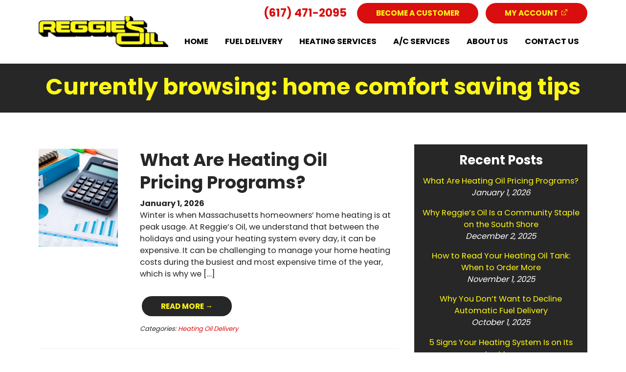

--- FILE ---
content_type: text/html; charset=UTF-8
request_url: https://reggiesoil.com/tag/home-comfort-saving-tips/
body_size: 9547
content:
<!DOCTYPE html>
<html lang="en-US">
    <head>
        <meta charset="UTF-8">
        <meta name="viewport" content="width=device-width, initial-scale=1">
        <title>home comfort saving tips Archives - Reggie&#039;s Oil</title>

        <meta name='robots' content='index, follow, max-image-preview:large, max-snippet:-1, max-video-preview:-1' />

	<!-- This site is optimized with the Yoast SEO plugin v26.8 - https://yoast.com/product/yoast-seo-wordpress/ -->
	<meta name="description" content="Do you want to read more about home comfort saving tips? Check out these blog archives from Reggie&#039;s Oil to learn more." />
	<link rel="canonical" href="https://reggiesoil.com/tag/home-comfort-saving-tips/" />
	<meta property="og:locale" content="en_US" />
	<meta property="og:type" content="article" />
	<meta property="og:title" content="home comfort saving tips Archives - Reggie&#039;s Oil" />
	<meta property="og:description" content="Do you want to read more about home comfort saving tips? Check out these blog archives from Reggie&#039;s Oil to learn more." />
	<meta property="og:url" content="https://reggiesoil.com/tag/home-comfort-saving-tips/" />
	<meta property="og:site_name" content="Reggie&#039;s Oil" />
	<meta name="twitter:card" content="summary_large_image" />
	<script type="application/ld+json" class="yoast-schema-graph">{"@context":"https://schema.org","@graph":[{"@type":"CollectionPage","@id":"https://reggiesoil.com/tag/home-comfort-saving-tips/","url":"https://reggiesoil.com/tag/home-comfort-saving-tips/","name":"home comfort saving tips Archives - Reggie&#039;s Oil","isPartOf":{"@id":"https://reggiesoil.com/#website"},"primaryImageOfPage":{"@id":"https://reggiesoil.com/tag/home-comfort-saving-tips/#primaryimage"},"image":{"@id":"https://reggiesoil.com/tag/home-comfort-saving-tips/#primaryimage"},"thumbnailUrl":"https://reggiesoil.com/wp-content/uploads/2023/11/snow-house-scaled-e1699889379147.jpg","description":"Do you want to read more about home comfort saving tips? Check out these blog archives from Reggie's Oil to learn more.","breadcrumb":{"@id":"https://reggiesoil.com/tag/home-comfort-saving-tips/#breadcrumb"},"inLanguage":"en-US"},{"@type":"ImageObject","inLanguage":"en-US","@id":"https://reggiesoil.com/tag/home-comfort-saving-tips/#primaryimage","url":"https://reggiesoil.com/wp-content/uploads/2023/11/snow-house-scaled-e1699889379147.jpg","contentUrl":"https://reggiesoil.com/wp-content/uploads/2023/11/snow-house-scaled-e1699889379147.jpg","width":1200,"height":630,"caption":"Family house with driveway and front yard in snow on winter sunny day"},{"@type":"BreadcrumbList","@id":"https://reggiesoil.com/tag/home-comfort-saving-tips/#breadcrumb","itemListElement":[{"@type":"ListItem","position":1,"name":"Home","item":"https://reggiesoil.com/"},{"@type":"ListItem","position":2,"name":"home comfort saving tips"}]},{"@type":"WebSite","@id":"https://reggiesoil.com/#website","url":"https://reggiesoil.com/","name":"Reggie&#039;s Oil","description":"Just another WordPress site","potentialAction":[{"@type":"SearchAction","target":{"@type":"EntryPoint","urlTemplate":"https://reggiesoil.com/?s={search_term_string}"},"query-input":{"@type":"PropertyValueSpecification","valueRequired":true,"valueName":"search_term_string"}}],"inLanguage":"en-US"}]}</script>
	<!-- / Yoast SEO plugin. -->


<link rel='dns-prefetch' href='//stackpath.bootstrapcdn.com' />
<link rel='dns-prefetch' href='//ajax.googleapis.com' />
<link rel='dns-prefetch' href='//fonts.googleapis.com' />
<link rel='dns-prefetch' href='//cdnjs.cloudflare.com' />
<link rel="alternate" type="application/rss+xml" title="Reggie&#039;s Oil &raquo; home comfort saving tips Tag Feed" href="https://reggiesoil.com/tag/home-comfort-saving-tips/feed/" />
<style id='wp-img-auto-sizes-contain-inline-css' type='text/css'>
img:is([sizes=auto i],[sizes^="auto," i]){contain-intrinsic-size:3000px 1500px}
/*# sourceURL=wp-img-auto-sizes-contain-inline-css */
</style>
<style id='classic-theme-styles-inline-css' type='text/css'>
/*! This file is auto-generated */
.wp-block-button__link{color:#fff;background-color:#32373c;border-radius:9999px;box-shadow:none;text-decoration:none;padding:calc(.667em + 2px) calc(1.333em + 2px);font-size:1.125em}.wp-block-file__button{background:#32373c;color:#fff;text-decoration:none}
/*# sourceURL=/wp-includes/css/classic-themes.min.css */
</style>
<link rel='stylesheet' id='fonts-css' href='https://fonts.googleapis.com/css2?family=Poppins%3Awght%40400%3B700&#038;display=swap&#038;ver=6.9' type='text/css' media='all' />
<link rel='stylesheet' id='bootstrap.min.css-css' href='https://cdnjs.cloudflare.com/ajax/libs/twitter-bootstrap/4.3.1/css/bootstrap-grid.min.css?ver=6.9' type='text/css' media='all' />
<link rel='stylesheet' id='config-css' href='https://reggiesoil.com/wp-content/themes/reggies/scss/config.css?ver=6.9' type='text/css' media='all' />
<link rel='stylesheet' id='style-css' href='https://reggiesoil.com/wp-content/themes/reggies/style.css?ver=240729-192214' type='text/css' media='all' />
<script type="text/javascript" src="//ajax.googleapis.com/ajax/libs/jquery/1.10.2/jquery.min.js" id="jquery-js"></script>
<link rel="https://api.w.org/" href="https://reggiesoil.com/wp-json/" /><link rel="alternate" title="JSON" type="application/json" href="https://reggiesoil.com/wp-json/wp/v2/tags/91" /><link rel="EditURI" type="application/rsd+xml" title="RSD" href="https://reggiesoil.com/xmlrpc.php?rsd" />
<meta name="generator" content="WordPress 6.9" />
<link rel="icon" href="https://reggiesoil.com/wp-content/uploads/2022/07/favicon.png" sizes="32x32" />
<link rel="icon" href="https://reggiesoil.com/wp-content/uploads/2022/07/favicon.png" sizes="192x192" />
<link rel="apple-touch-icon" href="https://reggiesoil.com/wp-content/uploads/2022/07/favicon.png" />
<meta name="msapplication-TileImage" content="https://reggiesoil.com/wp-content/uploads/2022/07/favicon.png" />
 
        <!-- Google Tag Manager -->
        <script>(function(w,d,s,l,i){w[l]=w[l]||[];w[l].push({'gtm.start':
new Date().getTime(),event:'gtm.js'});var f=d.getElementsByTagName(s)[0],
j=d.createElement(s),dl=l!='dataLayer'?'&l='+l:'';j.async=true;j.src=
'https://www.googletagmanager.com/gtm.js?id='+i+dl;f.parentNode.insertBefore(j,f);
})(window,document,'script','dataLayer','GTM-W4QZWCG');</script>
        <!-- End Google Tag Manager -->

    <style id='global-styles-inline-css' type='text/css'>
:root{--wp--preset--aspect-ratio--square: 1;--wp--preset--aspect-ratio--4-3: 4/3;--wp--preset--aspect-ratio--3-4: 3/4;--wp--preset--aspect-ratio--3-2: 3/2;--wp--preset--aspect-ratio--2-3: 2/3;--wp--preset--aspect-ratio--16-9: 16/9;--wp--preset--aspect-ratio--9-16: 9/16;--wp--preset--color--black: #000000;--wp--preset--color--cyan-bluish-gray: #abb8c3;--wp--preset--color--white: #ffffff;--wp--preset--color--pale-pink: #f78da7;--wp--preset--color--vivid-red: #cf2e2e;--wp--preset--color--luminous-vivid-orange: #ff6900;--wp--preset--color--luminous-vivid-amber: #fcb900;--wp--preset--color--light-green-cyan: #7bdcb5;--wp--preset--color--vivid-green-cyan: #00d084;--wp--preset--color--pale-cyan-blue: #8ed1fc;--wp--preset--color--vivid-cyan-blue: #0693e3;--wp--preset--color--vivid-purple: #9b51e0;--wp--preset--gradient--vivid-cyan-blue-to-vivid-purple: linear-gradient(135deg,rgb(6,147,227) 0%,rgb(155,81,224) 100%);--wp--preset--gradient--light-green-cyan-to-vivid-green-cyan: linear-gradient(135deg,rgb(122,220,180) 0%,rgb(0,208,130) 100%);--wp--preset--gradient--luminous-vivid-amber-to-luminous-vivid-orange: linear-gradient(135deg,rgb(252,185,0) 0%,rgb(255,105,0) 100%);--wp--preset--gradient--luminous-vivid-orange-to-vivid-red: linear-gradient(135deg,rgb(255,105,0) 0%,rgb(207,46,46) 100%);--wp--preset--gradient--very-light-gray-to-cyan-bluish-gray: linear-gradient(135deg,rgb(238,238,238) 0%,rgb(169,184,195) 100%);--wp--preset--gradient--cool-to-warm-spectrum: linear-gradient(135deg,rgb(74,234,220) 0%,rgb(151,120,209) 20%,rgb(207,42,186) 40%,rgb(238,44,130) 60%,rgb(251,105,98) 80%,rgb(254,248,76) 100%);--wp--preset--gradient--blush-light-purple: linear-gradient(135deg,rgb(255,206,236) 0%,rgb(152,150,240) 100%);--wp--preset--gradient--blush-bordeaux: linear-gradient(135deg,rgb(254,205,165) 0%,rgb(254,45,45) 50%,rgb(107,0,62) 100%);--wp--preset--gradient--luminous-dusk: linear-gradient(135deg,rgb(255,203,112) 0%,rgb(199,81,192) 50%,rgb(65,88,208) 100%);--wp--preset--gradient--pale-ocean: linear-gradient(135deg,rgb(255,245,203) 0%,rgb(182,227,212) 50%,rgb(51,167,181) 100%);--wp--preset--gradient--electric-grass: linear-gradient(135deg,rgb(202,248,128) 0%,rgb(113,206,126) 100%);--wp--preset--gradient--midnight: linear-gradient(135deg,rgb(2,3,129) 0%,rgb(40,116,252) 100%);--wp--preset--font-size--small: 13px;--wp--preset--font-size--medium: 20px;--wp--preset--font-size--large: 36px;--wp--preset--font-size--x-large: 42px;--wp--preset--spacing--20: 0.44rem;--wp--preset--spacing--30: 0.67rem;--wp--preset--spacing--40: 1rem;--wp--preset--spacing--50: 1.5rem;--wp--preset--spacing--60: 2.25rem;--wp--preset--spacing--70: 3.38rem;--wp--preset--spacing--80: 5.06rem;--wp--preset--shadow--natural: 6px 6px 9px rgba(0, 0, 0, 0.2);--wp--preset--shadow--deep: 12px 12px 50px rgba(0, 0, 0, 0.4);--wp--preset--shadow--sharp: 6px 6px 0px rgba(0, 0, 0, 0.2);--wp--preset--shadow--outlined: 6px 6px 0px -3px rgb(255, 255, 255), 6px 6px rgb(0, 0, 0);--wp--preset--shadow--crisp: 6px 6px 0px rgb(0, 0, 0);}:where(.is-layout-flex){gap: 0.5em;}:where(.is-layout-grid){gap: 0.5em;}body .is-layout-flex{display: flex;}.is-layout-flex{flex-wrap: wrap;align-items: center;}.is-layout-flex > :is(*, div){margin: 0;}body .is-layout-grid{display: grid;}.is-layout-grid > :is(*, div){margin: 0;}:where(.wp-block-columns.is-layout-flex){gap: 2em;}:where(.wp-block-columns.is-layout-grid){gap: 2em;}:where(.wp-block-post-template.is-layout-flex){gap: 1.25em;}:where(.wp-block-post-template.is-layout-grid){gap: 1.25em;}.has-black-color{color: var(--wp--preset--color--black) !important;}.has-cyan-bluish-gray-color{color: var(--wp--preset--color--cyan-bluish-gray) !important;}.has-white-color{color: var(--wp--preset--color--white) !important;}.has-pale-pink-color{color: var(--wp--preset--color--pale-pink) !important;}.has-vivid-red-color{color: var(--wp--preset--color--vivid-red) !important;}.has-luminous-vivid-orange-color{color: var(--wp--preset--color--luminous-vivid-orange) !important;}.has-luminous-vivid-amber-color{color: var(--wp--preset--color--luminous-vivid-amber) !important;}.has-light-green-cyan-color{color: var(--wp--preset--color--light-green-cyan) !important;}.has-vivid-green-cyan-color{color: var(--wp--preset--color--vivid-green-cyan) !important;}.has-pale-cyan-blue-color{color: var(--wp--preset--color--pale-cyan-blue) !important;}.has-vivid-cyan-blue-color{color: var(--wp--preset--color--vivid-cyan-blue) !important;}.has-vivid-purple-color{color: var(--wp--preset--color--vivid-purple) !important;}.has-black-background-color{background-color: var(--wp--preset--color--black) !important;}.has-cyan-bluish-gray-background-color{background-color: var(--wp--preset--color--cyan-bluish-gray) !important;}.has-white-background-color{background-color: var(--wp--preset--color--white) !important;}.has-pale-pink-background-color{background-color: var(--wp--preset--color--pale-pink) !important;}.has-vivid-red-background-color{background-color: var(--wp--preset--color--vivid-red) !important;}.has-luminous-vivid-orange-background-color{background-color: var(--wp--preset--color--luminous-vivid-orange) !important;}.has-luminous-vivid-amber-background-color{background-color: var(--wp--preset--color--luminous-vivid-amber) !important;}.has-light-green-cyan-background-color{background-color: var(--wp--preset--color--light-green-cyan) !important;}.has-vivid-green-cyan-background-color{background-color: var(--wp--preset--color--vivid-green-cyan) !important;}.has-pale-cyan-blue-background-color{background-color: var(--wp--preset--color--pale-cyan-blue) !important;}.has-vivid-cyan-blue-background-color{background-color: var(--wp--preset--color--vivid-cyan-blue) !important;}.has-vivid-purple-background-color{background-color: var(--wp--preset--color--vivid-purple) !important;}.has-black-border-color{border-color: var(--wp--preset--color--black) !important;}.has-cyan-bluish-gray-border-color{border-color: var(--wp--preset--color--cyan-bluish-gray) !important;}.has-white-border-color{border-color: var(--wp--preset--color--white) !important;}.has-pale-pink-border-color{border-color: var(--wp--preset--color--pale-pink) !important;}.has-vivid-red-border-color{border-color: var(--wp--preset--color--vivid-red) !important;}.has-luminous-vivid-orange-border-color{border-color: var(--wp--preset--color--luminous-vivid-orange) !important;}.has-luminous-vivid-amber-border-color{border-color: var(--wp--preset--color--luminous-vivid-amber) !important;}.has-light-green-cyan-border-color{border-color: var(--wp--preset--color--light-green-cyan) !important;}.has-vivid-green-cyan-border-color{border-color: var(--wp--preset--color--vivid-green-cyan) !important;}.has-pale-cyan-blue-border-color{border-color: var(--wp--preset--color--pale-cyan-blue) !important;}.has-vivid-cyan-blue-border-color{border-color: var(--wp--preset--color--vivid-cyan-blue) !important;}.has-vivid-purple-border-color{border-color: var(--wp--preset--color--vivid-purple) !important;}.has-vivid-cyan-blue-to-vivid-purple-gradient-background{background: var(--wp--preset--gradient--vivid-cyan-blue-to-vivid-purple) !important;}.has-light-green-cyan-to-vivid-green-cyan-gradient-background{background: var(--wp--preset--gradient--light-green-cyan-to-vivid-green-cyan) !important;}.has-luminous-vivid-amber-to-luminous-vivid-orange-gradient-background{background: var(--wp--preset--gradient--luminous-vivid-amber-to-luminous-vivid-orange) !important;}.has-luminous-vivid-orange-to-vivid-red-gradient-background{background: var(--wp--preset--gradient--luminous-vivid-orange-to-vivid-red) !important;}.has-very-light-gray-to-cyan-bluish-gray-gradient-background{background: var(--wp--preset--gradient--very-light-gray-to-cyan-bluish-gray) !important;}.has-cool-to-warm-spectrum-gradient-background{background: var(--wp--preset--gradient--cool-to-warm-spectrum) !important;}.has-blush-light-purple-gradient-background{background: var(--wp--preset--gradient--blush-light-purple) !important;}.has-blush-bordeaux-gradient-background{background: var(--wp--preset--gradient--blush-bordeaux) !important;}.has-luminous-dusk-gradient-background{background: var(--wp--preset--gradient--luminous-dusk) !important;}.has-pale-ocean-gradient-background{background: var(--wp--preset--gradient--pale-ocean) !important;}.has-electric-grass-gradient-background{background: var(--wp--preset--gradient--electric-grass) !important;}.has-midnight-gradient-background{background: var(--wp--preset--gradient--midnight) !important;}.has-small-font-size{font-size: var(--wp--preset--font-size--small) !important;}.has-medium-font-size{font-size: var(--wp--preset--font-size--medium) !important;}.has-large-font-size{font-size: var(--wp--preset--font-size--large) !important;}.has-x-large-font-size{font-size: var(--wp--preset--font-size--x-large) !important;}
/*# sourceURL=global-styles-inline-css */
</style>
</head>
  
<body class="archive tag tag-home-comfort-saving-tips tag-91 wp-theme-reggies">
    
<header id="masthead" class="site-header">
    <div class="container">
        <div class="row">
            <div class="col-lg-8 offset-lg-4 header-content">
                <a id="header-phone" href="tel:6174712095">(617) 471-2095</a>
                <a class="btn btn-primary" href="https://reggiesoil.com/contact-us/become-a-customer/">Become a Customer</a> <a class="btn btn-primary" href="//myfuelaccount.com/reggiesoil/" target="_blank" rel="noopener">My Account</a>
            </div>
        </div>
    </div>
    <nav class="navbar navbar-expand-md main-menu" role="navigation" data-aos="fade-down">
      <div class="container flex-wrap">
        <a class="navbar-brand" href="https://reggiesoil.com"/><img src="https://reggiesoil.com/wp-content/themes/reggies/img/Reggies-Oil.svg" alt="Navigate Home"/></a>
        <!-- Brand and toggle get grouped for better mobile display -->
        <button class="navbar-toggler navbar-light" type="button" data-toggle="collapse" data-target="#bs-example-navbar-collapse-1" aria-controls="bs-example-navbar-collapse-1" aria-expanded="false" aria-label="Toggle Navigation">
          <span class="navbar-toggler-icon"></span>
        </button>
            <div id="bs-example-navbar-collapse-1" class="collapse navbar-collapse"><ul id="menu-primary" class="nav navbar-nav w-100 m-0 nav-fill"><li itemscope="itemscope" itemtype="https://www.schema.org/SiteNavigationElement" id="menu-item-12" class="menu-item menu-item-type-post_type menu-item-object-page menu-item-home top-level menu-item-12 nav-item"><a title="Home" href="https://reggiesoil.com/" class="nav-link">Home</a></li>
<li itemscope="itemscope" itemtype="https://www.schema.org/SiteNavigationElement" id="menu-item-96" class="menu-item menu-item-type-post_type menu-item-object-page menu-item-has-children dropdown top-level menu-item-96 nav-item"><a title="Fuel Delivery" href="https://reggiesoil.com/fuel-delivery/" data-hover="dropdown" aria-haspopup="true" aria-expanded="false" class="dropdown-toggle nav-link" id="menu-item-dropdown-96">Fuel Delivery</a>
<ul class="dropdown-menu submenu-one" aria-labelledby="menu-item-dropdown-96" role="menu">
	<li itemscope="itemscope" itemtype="https://www.schema.org/SiteNavigationElement" id="menu-item-110" class="menu-item menu-item-type-post_type menu-item-object-page second-level menu-item-110 nav-item"><a title="Heating Oil Delivery" href="https://reggiesoil.com/fuel-delivery/heating-oil-delivery/" class="dropdown-item">Heating Oil Delivery</a></li>
	<li itemscope="itemscope" itemtype="https://www.schema.org/SiteNavigationElement" id="menu-item-109" class="menu-item menu-item-type-post_type menu-item-object-page second-level menu-item-109 nav-item"><a title="Automatic Delivery" href="https://reggiesoil.com/fuel-delivery/automatic-delivery/" class="dropdown-item">Automatic Delivery</a></li>
	<li itemscope="itemscope" itemtype="https://www.schema.org/SiteNavigationElement" id="menu-item-107" class="menu-item menu-item-type-post_type menu-item-object-page second-level menu-item-107 nav-item"><a title="Pricing Programs" href="https://reggiesoil.com/fuel-delivery/pricing-programs/" class="dropdown-item">Pricing Programs</a></li>
</ul>
</li>
<li itemscope="itemscope" itemtype="https://www.schema.org/SiteNavigationElement" id="menu-item-95" class="menu-item menu-item-type-post_type menu-item-object-page menu-item-has-children dropdown top-level menu-item-95 nav-item"><a title="Heating Services" href="https://reggiesoil.com/heating-services/" data-hover="dropdown" aria-haspopup="true" aria-expanded="false" class="dropdown-toggle nav-link" id="menu-item-dropdown-95">Heating Services</a>
<ul class="dropdown-menu submenu-one" aria-labelledby="menu-item-dropdown-95" role="menu">
	<li itemscope="itemscope" itemtype="https://www.schema.org/SiteNavigationElement" id="menu-item-126" class="menu-item menu-item-type-post_type menu-item-object-page second-level menu-item-126 nav-item"><a title="Heating Installations" href="https://reggiesoil.com/heating-services/heating-installations/" class="dropdown-item">Heating Installations</a></li>
	<li itemscope="itemscope" itemtype="https://www.schema.org/SiteNavigationElement" id="menu-item-125" class="menu-item menu-item-type-post_type menu-item-object-page second-level menu-item-125 nav-item"><a title="Heating Tune-Ups &#038; Service" href="https://reggiesoil.com/heating-services/heating-tune-ups-service/" class="dropdown-item">Heating Tune-Ups &#038; Service</a></li>
	<li itemscope="itemscope" itemtype="https://www.schema.org/SiteNavigationElement" id="menu-item-124" class="menu-item menu-item-type-post_type menu-item-object-page second-level menu-item-124 nav-item"><a title="Heating Maintenance Plan" href="https://reggiesoil.com/heating-services/heating-maintenance-plans/" class="dropdown-item">Heating Maintenance Plan</a></li>
	<li itemscope="itemscope" itemtype="https://www.schema.org/SiteNavigationElement" id="menu-item-123" class="menu-item menu-item-type-post_type menu-item-object-page second-level menu-item-123 nav-item"><a title="Air Purifiers" href="https://reggiesoil.com/air-purifiers/" class="dropdown-item">Air Purifiers</a></li>
	<li itemscope="itemscope" itemtype="https://www.schema.org/SiteNavigationElement" id="menu-item-122" class="menu-item menu-item-type-post_type menu-item-object-page second-level menu-item-122 nav-item"><a title="24/7 Emergency Service" href="https://reggiesoil.com/24-7-emergency-service/" class="dropdown-item">24/7 Emergency Service</a></li>
</ul>
</li>
<li itemscope="itemscope" itemtype="https://www.schema.org/SiteNavigationElement" id="menu-item-94" class="menu-item menu-item-type-post_type menu-item-object-page menu-item-has-children dropdown top-level menu-item-94 nav-item"><a title="A/C Services" href="https://reggiesoil.com/ac-services/" data-hover="dropdown" aria-haspopup="true" aria-expanded="false" class="dropdown-toggle nav-link" id="menu-item-dropdown-94">A/C Services</a>
<ul class="dropdown-menu submenu-one" aria-labelledby="menu-item-dropdown-94" role="menu">
	<li itemscope="itemscope" itemtype="https://www.schema.org/SiteNavigationElement" id="menu-item-138" class="menu-item menu-item-type-post_type menu-item-object-page second-level menu-item-138 nav-item"><a title="A/C Installations" href="https://reggiesoil.com/ac-services/a-c-installations/" class="dropdown-item">A/C Installations</a></li>
	<li itemscope="itemscope" itemtype="https://www.schema.org/SiteNavigationElement" id="menu-item-137" class="menu-item menu-item-type-post_type menu-item-object-page second-level menu-item-137 nav-item"><a title="A/C Tune-Ups &#038; Services" href="https://reggiesoil.com/ac-services/a-c-tune-ups-services/" class="dropdown-item">A/C Tune-Ups &#038; Services</a></li>
	<li itemscope="itemscope" itemtype="https://www.schema.org/SiteNavigationElement" id="menu-item-226" class="menu-item menu-item-type-post_type menu-item-object-page second-level menu-item-226 nav-item"><a title="Air Purifiers" href="https://reggiesoil.com/air-purifiers/" class="dropdown-item">Air Purifiers</a></li>
	<li itemscope="itemscope" itemtype="https://www.schema.org/SiteNavigationElement" id="menu-item-227" class="menu-item menu-item-type-post_type menu-item-object-page second-level menu-item-227 nav-item"><a title="24/7 Emergency Service" href="https://reggiesoil.com/24-7-emergency-service/" class="dropdown-item">24/7 Emergency Service</a></li>
</ul>
</li>
<li itemscope="itemscope" itemtype="https://www.schema.org/SiteNavigationElement" id="menu-item-93" class="menu-item menu-item-type-post_type menu-item-object-page menu-item-has-children dropdown top-level menu-item-93 nav-item"><a title="About Us" href="https://reggiesoil.com/about-us/" data-hover="dropdown" aria-haspopup="true" aria-expanded="false" class="dropdown-toggle nav-link" id="menu-item-dropdown-93">About Us</a>
<ul class="dropdown-menu submenu-one" aria-labelledby="menu-item-dropdown-93" role="menu">
	<li itemscope="itemscope" itemtype="https://www.schema.org/SiteNavigationElement" id="menu-item-144" class="menu-item menu-item-type-post_type menu-item-object-page second-level menu-item-144 nav-item"><a title="Our Company" href="https://reggiesoil.com/our-company/" class="dropdown-item">Our Company</a></li>
	<li itemscope="itemscope" itemtype="https://www.schema.org/SiteNavigationElement" id="menu-item-143" class="menu-item menu-item-type-post_type menu-item-object-page second-level menu-item-143 nav-item"><a title="Service Area" href="https://reggiesoil.com/our-company/service-area/" class="dropdown-item">Service Area</a></li>
	<li itemscope="itemscope" itemtype="https://www.schema.org/SiteNavigationElement" id="menu-item-401" class="menu-item menu-item-type-post_type menu-item-object-page current_page_parent second-level menu-item-401 nav-item"><a title="Blog" href="https://reggiesoil.com/latest-news/" class="dropdown-item">Blog</a></li>
</ul>
</li>
<li itemscope="itemscope" itemtype="https://www.schema.org/SiteNavigationElement" id="menu-item-92" class="menu-item menu-item-type-post_type menu-item-object-page menu-item-has-children dropdown top-level menu-item-92 nav-item"><a title="Contact Us" href="https://reggiesoil.com/contact-us/" data-hover="dropdown" aria-haspopup="true" aria-expanded="false" class="dropdown-toggle nav-link" id="menu-item-dropdown-92">Contact Us</a>
<ul class="dropdown-menu submenu-one" aria-labelledby="menu-item-dropdown-92" role="menu">
	<li itemscope="itemscope" itemtype="https://www.schema.org/SiteNavigationElement" id="menu-item-228" class="menu-item menu-item-type-post_type menu-item-object-page second-level menu-item-228 nav-item"><a title="Contact Us" href="https://reggiesoil.com/contact-us/" class="dropdown-item">Contact Us</a></li>
	<li itemscope="itemscope" itemtype="https://www.schema.org/SiteNavigationElement" id="menu-item-152" class="menu-item menu-item-type-post_type menu-item-object-page second-level menu-item-152 nav-item"><a title="Become a Customer" href="https://reggiesoil.com/contact-us/become-a-customer/" class="dropdown-item">Become a Customer</a></li>
	<li itemscope="itemscope" itemtype="https://www.schema.org/SiteNavigationElement" id="menu-item-151" class="menu-item menu-item-type-post_type menu-item-object-page second-level menu-item-151 nav-item"><a title="FAQs" href="https://reggiesoil.com/contact-us/faqs/" class="dropdown-item">FAQs</a></li>
	<li itemscope="itemscope" itemtype="https://www.schema.org/SiteNavigationElement" id="menu-item-341" class="menu-item menu-item-type-post_type menu-item-object-page second-level menu-item-341 nav-item"><a title="Employment Opportunities" href="https://reggiesoil.com/contact-us/employment-opportunities/" class="dropdown-item">Employment Opportunities</a></li>
</ul>
</li>
</ul></div>
        </div>
    </nav>
</header>

    
<main id="main" class="site-main">
  <section class="post-content" id="post-520">

    
<div class="page-background" style="">
	<div class="container">
		<div class="row">
			<div class="col-md-12">
<h1 class="entry-title">Currently browsing: home comfort saving tips			</div>
		</div>
	</div>
</div>
    <div id="primary" class="wrapper container">
        <div class="row">
            <div class="col-md-8">
                
              
          <article role="article">
           <div class="blog-wrapper blog-post my-4">
             <div class="row">
                              <div class="col-md-3">	   
                 <a href="https://reggiesoil.com/what-are-pricing-programs/">
                   <div class="post-image" style="background:url(https://reggiesoil.com/wp-content/uploads/2025/12/pricing-program-reggies.jpeg); background-position: center center; background-size: cover; background-repeat: no-repeat; height: 200px;"></div>
                 </a>
               </div>

               <div class="col-md-9">

               
               <div class="col-md-12">

                 <h2><a href="https://reggiesoil.com/what-are-pricing-programs/" title="Permalink to: What Are Heating Oil Pricing Programs?">What Are Heating Oil Pricing Programs?</a></h2>
                 <span class="post-date"><strong>January 1, 2026</strong></span>
                 <div class="entry">
                   <p>Winter is when Massachusetts homeowners&#8217; home heating is at peak usage. At Reggie&#8217;s Oil, we understand that between the holidays and using your heating system every day, it can be expensive. It can be challenging to manage your home heating costs during the busiest and most expensive time of the year, which is why we [&hellip;]</p>
                 </div>
                 <a class="btn btn-default" href="https://reggiesoil.com/what-are-pricing-programs/">Read More &rarr;</a>
                 <div class="post-meta">
                   <!-- <div class="post-tags"><span class="tags-text">Tags:</span> <a href="https://reggiesoil.com/tag/heating-oil-pricing-program/">heating oil pricing program</a>, <a href="https://reggiesoil.com/tag/pricing-program/">pricing program</a></div> -->
                   <div class="post-categories"><span class="category-text">Categories:</span> <a href="https://reggiesoil.com/category/heating-oil-delivery/">Heating Oil Delivery</a></div>                 </div>
               </div>
             </div>
           </div>
         </article><hr/>

       
          <article role="article">
           <div class="blog-wrapper blog-post my-4">
             <div class="row">
                              <div class="col-md-3">	   
                 <a href="https://reggiesoil.com/why-choose-reggies-oil/">
                   <div class="post-image" style="background:url(https://reggiesoil.com/wp-content/uploads/2025/12/community-staple-reggies.jpeg); background-position: center center; background-size: cover; background-repeat: no-repeat; height: 200px;"></div>
                 </a>
               </div>

               <div class="col-md-9">

               
               <div class="col-md-12">

                 <h2><a href="https://reggiesoil.com/why-choose-reggies-oil/" title="Permalink to: Why Reggie’s Oil Is a Community Staple on the South Shore">Why Reggie’s Oil Is a Community Staple on the South Shore</a></h2>
                 <span class="post-date"><strong>December 2, 2025</strong></span>
                 <div class="entry">
                   <p>When it comes to keeping your Massachusetts home comfortable year-round, Reggie’s Oil has long been a name that the community trusts. With dependable services, quality products, and skilled experts on our team, we’re here to help our community enjoy their homes comfortably. Keep reading to discover services we offer that help homeowners year-round. What We [&hellip;]</p>
                 </div>
                 <a class="btn btn-default" href="https://reggiesoil.com/why-choose-reggies-oil/">Read More &rarr;</a>
                 <div class="post-meta">
                   <!-- <div class="post-tags"><span class="tags-text">Tags:</span> <a href="https://reggiesoil.com/tag/a-c-instalations/">a/c instalations</a>, <a href="https://reggiesoil.com/tag/air-conditioning-installation/">air conditioning installation</a>, <a href="https://reggiesoil.com/tag/automatic-oil-delivery/">automatic oil delivery</a>, <a href="https://reggiesoil.com/tag/fuel-delivery/">fuel delivery</a>, <a href="https://reggiesoil.com/tag/full-service-energy-company/">full service energy company</a>, <a href="https://reggiesoil.com/tag/full-service-hvac-provider/">full service HVAC provider</a>, <a href="https://reggiesoil.com/tag/full-service/">full-service</a>, <a href="https://reggiesoil.com/tag/full-service-heating-oil-company/">full-service heating oil company</a>, <a href="https://reggiesoil.com/tag/heating-installations/">heating installations</a>, <a href="https://reggiesoil.com/tag/heating-installs/">heating installs</a>, <a href="https://reggiesoil.com/tag/heating-oil-delivery/">Heating oil delivery</a>, <a href="https://reggiesoil.com/tag/heating-oil-delivery-ma/">heating oil delivery MA</a>, <a href="https://reggiesoil.com/tag/heating-service/">heating service</a>, <a href="https://reggiesoil.com/tag/heating-service-plan/">heating service plan</a>, <a href="https://reggiesoil.com/tag/heating-services/">heating services</a>, <a href="https://reggiesoil.com/tag/local-fuel-company/">local fuel company</a>, <a href="https://reggiesoil.com/tag/ma-heating-oil-delivery/">MA heating oil delivery</a>, <a href="https://reggiesoil.com/tag/ma-oil-delivery/">MA oil delivery</a>, <a href="https://reggiesoil.com/tag/reliable-heating-service/">reliable heating service</a>, <a href="https://reggiesoil.com/tag/south-shore-fuel-delivery/">south shore fuel delivery</a>, <a href="https://reggiesoil.com/tag/south-shore-ma/">South Shore MA</a>, <a href="https://reggiesoil.com/tag/south-shore-massachusetts/">south shore massachusetts</a></div> -->
                   <div class="post-categories"><span class="category-text">Categories:</span> <a href="https://reggiesoil.com/category/heating-oil-delivery/">Heating Oil Delivery</a></div>                 </div>
               </div>
             </div>
           </div>
         </article><hr/>

       
          <article role="article">
           <div class="blog-wrapper blog-post my-4">
             <div class="row">
                              <div class="col-md-3">	   
                 <a href="https://reggiesoil.com/when-to-order-heating-oil/">
                   <div class="post-image" style="background:url(https://reggiesoil.com/wp-content/uploads/2025/10/reggies-heating-oil-gauge.jpeg); background-position: center center; background-size: cover; background-repeat: no-repeat; height: 200px;"></div>
                 </a>
               </div>

               <div class="col-md-9">

               
               <div class="col-md-12">

                 <h2><a href="https://reggiesoil.com/when-to-order-heating-oil/" title="Permalink to: How to Read Your Heating Oil Tank: When to Order More">How to Read Your Heating Oil Tank: When to Order More</a></h2>
                 <span class="post-date"><strong>November 1, 2025</strong></span>
                 <div class="entry">
                   <p>As cooler weather settles over Massachusetts, homeowners are starting to think about heating their homes again. One of the most important parts of staying warm and stress-free all winter long is keeping an eye on your heating oil level. Knowing how to read your oil tank gauge and when to schedule a refill can help [&hellip;]</p>
                 </div>
                 <a class="btn btn-default" href="https://reggiesoil.com/when-to-order-heating-oil/">Read More &rarr;</a>
                 <div class="post-meta">
                   <!-- <div class="post-tags"><span class="tags-text">Tags:</span> <a href="https://reggiesoil.com/tag/automatic-heating-oil-delivery/">automatic heating oil delivery</a>, <a href="https://reggiesoil.com/tag/automatic-heating-oil-delivery-benefits/">automatic heating oil delivery benefits</a>, <a href="https://reggiesoil.com/tag/full-service-heating-oil-company/">full-service heating oil company</a>, <a href="https://reggiesoil.com/tag/heating-oil/">heating oil</a>, <a href="https://reggiesoil.com/tag/heating-oil-company/">heating oil company</a>, <a href="https://reggiesoil.com/tag/heating-oil-delivery/">Heating oil delivery</a>, <a href="https://reggiesoil.com/tag/heating-oil-delivery-ma/">heating oil delivery MA</a>, <a href="https://reggiesoil.com/tag/heating-oil-tank/">heating oil tank</a>, <a href="https://reggiesoil.com/tag/heating-oil-tank-gauge/">heating oil tank gauge</a>, <a href="https://reggiesoil.com/tag/ma-heating-oil-delivery/">MA heating oil delivery</a>, <a href="https://reggiesoil.com/tag/ma-oil-delivery/">MA oil delivery</a>, <a href="https://reggiesoil.com/tag/oil-tank/">oil tank</a>, <a href="https://reggiesoil.com/tag/oil-tank-gauge/">oil tank gauge</a>, <a href="https://reggiesoil.com/tag/oil-tank-safety/">oil tank safety</a>, <a href="https://reggiesoil.com/tag/south-shore-ma/">South Shore MA</a>, <a href="https://reggiesoil.com/tag/south-shore-massachusetts/">south shore massachusetts</a></div> -->
                   <div class="post-categories"><span class="category-text">Categories:</span> <a href="https://reggiesoil.com/category/heating-oil-delivery/">Heating Oil Delivery</a></div>                 </div>
               </div>
             </div>
           </div>
         </article><hr/>

       
          <article role="article">
           <div class="blog-wrapper blog-post my-4">
             <div class="row">
                              <div class="col-md-3">	   
                 <a href="https://reggiesoil.com/why-to-enroll-automatic-delivery/">
                   <div class="post-image" style="background:url(https://reggiesoil.com/wp-content/uploads/2025/09/automatic-delivery-reggies.jpeg); background-position: center center; background-size: cover; background-repeat: no-repeat; height: 200px;"></div>
                 </a>
               </div>

               <div class="col-md-9">

               
               <div class="col-md-12">

                 <h2><a href="https://reggiesoil.com/why-to-enroll-automatic-delivery/" title="Permalink to: Why You Don&#8217;t Want to Decline Automatic Fuel Delivery">Why You Don&#8217;t Want to Decline Automatic Fuel Delivery</a></h2>
                 <span class="post-date"><strong>October 1, 2025</strong></span>
                 <div class="entry">
                   <p>The best way to keep your home warm and comfortable this upcoming winter season on the South Shore is by making sure your heating oil tank never runs dry. While will-call fuel delivery can work for some homeowners, it often leads to stressful last-minute orders, especially around the busy holiday season. That’s why automatic fuel [&hellip;]</p>
                 </div>
                 <a class="btn btn-default" href="https://reggiesoil.com/why-to-enroll-automatic-delivery/">Read More &rarr;</a>
                 <div class="post-meta">
                   <!-- <div class="post-tags"><span class="tags-text">Tags:</span> <a href="https://reggiesoil.com/tag/auto-delivery/">auto delivery</a>, <a href="https://reggiesoil.com/tag/auto-delivery-in-massachusetts/">auto delivery in Massachusetts</a>, <a href="https://reggiesoil.com/tag/automatic-delivery/">automatic delivery</a>, <a href="https://reggiesoil.com/tag/automatic-delivery-in-south-shore/">automatic delivery in South Shore</a>, <a href="https://reggiesoil.com/tag/automatic-heating-fuel-delivery/">automatic heating fuel delivery</a>, <a href="https://reggiesoil.com/tag/automatic-heating-oil-delivery/">automatic heating oil delivery</a>, <a href="https://reggiesoil.com/tag/automatic-heating-oil-delivery-benefits/">automatic heating oil delivery benefits</a>, <a href="https://reggiesoil.com/tag/automatic-oil-delivery/">automatic oil delivery</a>, <a href="https://reggiesoil.com/tag/benefits-of-automatic-delivery/">Benefits of Automatic Delivery</a>, <a href="https://reggiesoil.com/tag/benefits-of-automatic-oil-delivery/">benefits of automatic oil delivery</a>, <a href="https://reggiesoil.com/tag/how-does-automatic-fuel-delivery-work/">how does automatic fuel delivery work</a>, <a href="https://reggiesoil.com/tag/south-shore-automatic-fuel-delivery/">south shore automatic fuel delivery</a>, <a href="https://reggiesoil.com/tag/why-sign-up-for-automatic-fuel-delivery/">why sign up for automatic fuel delivery</a></div> -->
                   <div class="post-categories"><span class="category-text">Categories:</span> <a href="https://reggiesoil.com/category/heating-oil-delivery/">Heating Oil Delivery</a></div>                 </div>
               </div>
             </div>
           </div>
         </article><hr/>

       
          <article role="article">
           <div class="blog-wrapper blog-post my-4">
             <div class="row">
                              <div class="col-md-3">	   
                 <a href="https://reggiesoil.com/signs-heating-system-upgrade/">
                   <div class="post-image" style="background:url(https://reggiesoil.com/wp-content/uploads/2025/08/failing-heating-system-reggies.jpeg); background-position: center center; background-size: cover; background-repeat: no-repeat; height: 200px;"></div>
                 </a>
               </div>

               <div class="col-md-9">

               
               <div class="col-md-12">

                 <h2><a href="https://reggiesoil.com/signs-heating-system-upgrade/" title="Permalink to: 5 Signs Your Heating System Is on Its Last Leg">5 Signs Your Heating System Is on Its Last Leg</a></h2>
                 <span class="post-date"><strong>September 1, 2025</strong></span>
                 <div class="entry">
                   <p>It’s hard to believe that fall is here and we’re already getting ready for the heating season, but that’s life in Massachusetts for you. As a homeowner, it’s time to start preparing for winter, and if you’ve been contemplating a heating system upgrade, now’s the time to look at your equipment options. Installing a new [&hellip;]</p>
                 </div>
                 <a class="btn btn-default" href="https://reggiesoil.com/signs-heating-system-upgrade/">Read More &rarr;</a>
                 <div class="post-meta">
                   <!-- <div class="post-tags"><span class="tags-text">Tags:</span> <a href="https://reggiesoil.com/tag/benefits-of-hvac-upgrade/">benefits of hvac upgrade</a>, <a href="https://reggiesoil.com/tag/clean-heating-systems/">clean heating systems</a>, <a href="https://reggiesoil.com/tag/furnace-upgrade/">furnace upgrade</a>, <a href="https://reggiesoil.com/tag/heating-equipment/">heating equipment</a>, <a href="https://reggiesoil.com/tag/heating-system/">Heating System</a>, <a href="https://reggiesoil.com/tag/heating-system-efficiency/">heating system efficiency</a>, <a href="https://reggiesoil.com/tag/heating-system-lifespan/">heating system lifespan</a>, <a href="https://reggiesoil.com/tag/heating-system-safety/">heating system safety</a>, <a href="https://reggiesoil.com/tag/heating-system-tune-up/">heating system tune-up</a>, <a href="https://reggiesoil.com/tag/heating-system-upgrade/">heating system upgrade</a>, <a href="https://reggiesoil.com/tag/high-efficency-upgrade/">high efficency upgrade</a>, <a href="https://reggiesoil.com/tag/hvac-upgrade/">hvac upgrade</a>, <a href="https://reggiesoil.com/tag/new-heating-system/">New Heating System</a>, <a href="https://reggiesoil.com/tag/when-to-upgrade-your-heating-system/">when to upgrade your heating system</a>, <a href="https://reggiesoil.com/tag/why-upgrade-your-heating-system/">why upgrade your heating system</a></div> -->
                   <div class="post-categories"><span class="category-text">Categories:</span> <a href="https://reggiesoil.com/category/heating-installations/">Heating Installations</a></div>                 </div>
               </div>
             </div>
           </div>
         </article><hr/>

       
       <div class="blog-wrapper blog-pagination my-4">
         <span class="previous pr-3">
                    </span>
         <span class="next pl-3">
                    </span>
       </div>

       
            </div>
            <div class="col-md-4">
                <aside role="complementary"> 
	<div class="well three">
		<h3>Recent Posts</h3>
		
						
					<div class="blog-wrapper sidebar-links my-3">
				<a class="blog-link" href="https://reggiesoil.com/what-are-pricing-programs/">What Are Heating Oil Pricing Programs?</a>
				<p><em>January 1, 2026</em></p>
			</div>
		
		<!-- End Loop -->
					<div class="blog-wrapper sidebar-links my-3">
				<a class="blog-link" href="https://reggiesoil.com/why-choose-reggies-oil/">Why Reggie’s Oil Is a Community Staple on the South Shore</a>
				<p><em>December 2, 2025</em></p>
			</div>
		
		<!-- End Loop -->
					<div class="blog-wrapper sidebar-links my-3">
				<a class="blog-link" href="https://reggiesoil.com/when-to-order-heating-oil/">How to Read Your Heating Oil Tank: When to Order More</a>
				<p><em>November 1, 2025</em></p>
			</div>
		
		<!-- End Loop -->
					<div class="blog-wrapper sidebar-links my-3">
				<a class="blog-link" href="https://reggiesoil.com/why-to-enroll-automatic-delivery/">Why You Don&#8217;t Want to Decline Automatic Fuel Delivery</a>
				<p><em>October 1, 2025</em></p>
			</div>
		
		<!-- End Loop -->
					<div class="blog-wrapper sidebar-links my-3">
				<a class="blog-link" href="https://reggiesoil.com/signs-heating-system-upgrade/">5 Signs Your Heating System Is on Its Last Leg</a>
				<p><em>September 1, 2025</em></p>
			</div>
		
		<!-- End Loop -->
				
		<div class="mx">
			<a class="btn btn-primary" href="https://reggiesoil.com/latest-news/">VIEW ALL</a>		</div>
	</div>

	<div class="well four">
		<div class="blog-categories">
			<li class="categories"><h3>Categories</h3><ul>	<li class="cat-item cat-item-43"><a href="https://reggiesoil.com/category/air-conditioning-services/">Air Conditioning Services</a> (11)
</li>
	<li class="cat-item cat-item-192"><a href="https://reggiesoil.com/category/heating-installations/">Heating Installations</a> (1)
</li>
	<li class="cat-item cat-item-26"><a href="https://reggiesoil.com/category/heating-oil-delivery/">Heating Oil Delivery</a> (18)
</li>
	<li class="cat-item cat-item-27"><a href="https://reggiesoil.com/category/heating-services/">Heating Services</a> (14)
</li>
	<li class="cat-item cat-item-191"><a href="https://reggiesoil.com/category/hvac-service-plans/">HVAC Service Plans</a> (1)
</li>
</ul></li>		</div>
	</div>
</aside>

            </div>
        </div>
    </div>
</main> 
	<div class="lt-gray">
		<div class="container testimonials">
			<div class="row">
				<div class="col-md-12 text-center">
					<img src="https://reggiesoil.com/wp-content/themes/reggies/img/chat.svg" alt=""/>
					<h3>A WORD FROM OUR CUSTOMERS…</h3>
					<div id="testimonial-carousel" class="carousel slide" data-ride="carousel">
	 				 <!-- The slideshow -->
	 		 		<div class="carousel-inner">
	  					      				      			<div class="carousel-item  active">
	          			<div class="testimonial-item">
	                       <figure>
							    <blockquote>
							        <p>Prices for repair are very reasonable. Tech came out and repaired my furnace and was very professional and explained in detail the issues. Very good customer service. Owner is a wonderful guy and will take his time to help you. Can’t beat his repair prices!</p>
 <cite class="author">— Paul F.</cite>
							    </blockquote>
							</figure>
	        			</div>
	        		</div>
	      				      				  				</div>
					</div>
					<a class="btn btn-primary" href="https://www.google.com/maps/place/Reggie's+Oil+Co/@42.2408783,-71.0032597,15z/data=!4m5!3m4!1s0x0:0xee4866a8ce0c63b1!8m2!3d42.2408773!4d-71.0032718" target="_blank" rel="noopener">View More Google Reviews</a>
				</div>
			</div>
		</div>
	</div>
<footer>
	<div class="container">
		<div class="row">
			<div class="col-md-12 align-footer">
				<div class="contact left">
					<img src="https://reggiesoil.com/wp-content/themes/reggies/img/marker.svg" alt="">
					<address>
						Reggie’s Oil<br/>
						92-94 Franklin St., Rear<br/>
						Quincy, MA 02169
					</address>
				</div>
				<div class="contact right">
					<img src="https://reggiesoil.com/wp-content/themes/reggies/img/phone.svg" alt=""> <a href="tel:6174712095">(617) 471-2095</a><br/>
					<img src="https://reggiesoil.com/wp-content/themes/reggies/img/mail.svg" alt=""> <a href="https://reggiesoil.com/contact-us/employment-opportunities/">Employment Opportunities
</a>
				</div>
				<div class="social">
					<strong>Stay Connected:</strong> <a href="https://www.facebook.com/pages/Reggies-Oil/102891553150820" target="_blank" rel="noopener"><img src="https://reggiesoil.com/wp-content/themes/reggies/img/facebook.svg" alt=""></a> <a href="https://twitter.com/ReggiesOil" target="_blank" rel="noopener"><svg width="22" height="22" viewBox="0 0 1200 1227" fill="black" stroke="black" style="margin-left: 8px" xmlns="http://www.w3.org/2000/svg">
<path d="M714.163 519.284L1160.89 0H1055.03L667.137 450.887L357.328 0H0L468.492 681.821L0 1226.37H105.866L515.491 750.218L842.672 1226.37H1200L714.137 519.284H714.163ZM569.165 687.828L521.697 619.934L144.011 79.6944H306.615L611.412 515.685L658.88 583.579L1055.08 1150.3H892.476L569.165 687.854V687.828Z" fill="black"/>
</svg></a>
				</div>
				<div class="copyright">
						Copyright &copy; 2026 <a href="https://reggiesoil.com">Reggie's Oil</a> | Site by <a href="https://consumerfocusmarketing.com/" target="_blank" rel="noopener">Consumer Focus &trade;</a><br/><a href="https://reggiesoil.com/about-us/">About Us</a>&nbsp;&nbsp;|&nbsp;&nbsp;<a href="https://reggiesoil.com/privacy-policy/">Privacy Policy</a>&nbsp;&nbsp;|&nbsp;&nbsp;<a href="https://reggiesoil.com/terms-conditions/">Terms & Conditions</a>
				</div>
			</div>
		</div>
		<div class="ml-5 img-fluid">
			<img src="https://reggiesoil.com/wp-content/uploads/2024/03/better-business-bureau-png-5382.png" style="width: 100px; height: 100px" alt="BBB Logo">
		</div>
	</div>
</footer>

<script type="speculationrules">
{"prefetch":[{"source":"document","where":{"and":[{"href_matches":"/*"},{"not":{"href_matches":["/wp-*.php","/wp-admin/*","/wp-content/uploads/*","/wp-content/*","/wp-content/plugins/*","/wp-content/themes/reggies/*","/*\\?(.+)"]}},{"not":{"selector_matches":"a[rel~=\"nofollow\"]"}},{"not":{"selector_matches":".no-prefetch, .no-prefetch a"}}]},"eagerness":"conservative"}]}
</script>
<script type="text/javascript" src="https://reggiesoil.com/wp-content/themes/reggies/js/scripts.js?ver=6.9" id="scripts-js"></script>
<script type="text/javascript" src="https://stackpath.bootstrapcdn.com/bootstrap/4.1.3/js/bootstrap.min.js?ver=6.9" id="bootstrap.min.js-js"></script>

</body>
</html>

--- FILE ---
content_type: text/css
request_url: https://reggiesoil.com/wp-content/themes/reggies/style.css?ver=240729-192214
body_size: 4489
content:
/*
Theme Name: Reggies
Theme URI: 
Author: Consumer Focus Marketing
Author URI: https://consumerfocusmarketing.com
Description: Theme for Company Name
Version: 1.0
License: GNU General Public License v2 or later
License URI: http://www.gnu.org/licenses/gpl-2.0.html
Tags: TAGS
Text Domain: #
*/

:root {

  /* COLORS */

  --white: #FFFFFF;
  --black: #000000;
  --body: #272727;
  --yellow: #FFF715;
  --red: #D90E0E;
  --gray: rgba(39, 39, 39, 0.06);

  --page-title-bkg: #272727;

  /* TYPOGRAPHY */

  --body-font: 'Poppins', sans-serif;
  --headline-font: 'Poppins', sans-serif;

  --base-font-size: 1rem;
  --base-line-height: 1.5;
}

/*** DEFAULTS ***/

/* font size will +/- by 1px for every 100px of the viewport width */

html {
  font-size: calc(10px + 0.5vw); 
}

body { 
  font-family: var(--body-font);
  font-size: var(--base-font-size);
  line-height: var(--base-line-height);
  overflow-x: hidden;
  color: var(--body);
  margin: 0;
}

@media (max-width: 767px) {
    body {
      font-size: calc(var(--base-font-size) + 1vw);
/*      line-height: calc(var(--base-line-height) + 1vw);*/
    }
}

* {
    transition-property: all;
    transition-duration: 0.2s;
    transition-timing-function: linear;
}

*, ::after, ::before {
    box-sizing: border-box;
}

.wrapper {
  padding: 3rem 15px 4rem;
}

img {
  max-width: 100%;
  height: auto;
}

.clearfix::after {
    content: "";
    clear: both;
    display: table;
}

h1, h2, h3, h4 {
    margin: 0 0 .5rem;
    font-family: var(--headline-font);
	line-height:120%;
}

/**

Font size formula: Target Size / Base Size = Value
Example: 50px / 16px = 3.125rem

**/

h1 {
    font-size: 2.813rem;

}

h2 {
    font-size: 2.188rem;
    line-height:  2.813rem;
}

h3 {
  font-size: 1.563rem;
}

h4 {
  font-size: 1.25rem;
}

p {
  padding: 0;
}

a {
    color:  var(--red);
}

a:hover {
  color: var(--dk-red);
  text-decoration: underline;
}


a[href^="tel:"]:not(footer a[href^="tel:"]), a[href^="mailto:"] {
    color: inherit;
    text-decoration: none;
}
.btn[href^="tel:"] {
	color: var(--yellow) !important;
}

input[type="checkbox"]  {
    margin-top: 0 !important;
}

input[type="radio"]  {
    margin-top: 3px !important;
}


/*** "GLOBAL" STYLES ***/

.container {
  min-width: 90vw;
}

.text-center {
  text-align: center;
}

.text-right {
  text-align: right;
}

.text-left {
  text-align: left;
}

.w-100 {
  width: 100%;
}

/*.page-content a[target="_blank"]::after, 
.navbar a[target="_blank"]::after, 
.site-main a[target="_blank"]::after {
      content:  url('data:image/svg+xml, <svg class="icon" viewBox="0 0 100 100" xmlns="http://www.w3.org/2000/svg" aria-hidden="true" role="img"><g fill="currentColor"><path d="M69.37 54.11v25.83a2.61 2.61 0 01-2.6 2.6H20a2.61 2.61 0 01-2.6-2.6v-46.8a2.61 2.61 0 012.6-2.6h31.49V24H14.12a3.26 3.26 0 00-3.25 3.25v58.5A3.26 3.26 0 0014.12 89h58.5a3.26 3.26 0 003.25-3.25V54.11z"/><path d="M50.75 54.85l30.62-30.62V51a3.91 3.91 0 003.9 3.89A3.86 3.86 0 0089.13 51V14.88A3.86 3.86 0 0085.27 11H49.13a3.87 3.87 0 100 7.73h26.76L45.26 49.37a3.88 3.88 0 105.49 5.48z"/></g></svg>');
      display: inline-block;
      height: 16px;
      margin-left: 5px;
      width: 16px;      
}*/

.page-content a[target="_blank"]::after, 
.navbar a[target="_blank"]::after, 
.site-main a[target="_blank"]::after, 
.header-content a[target="_blank"]::after {
  background-color: currentColor;
  content: "";
  /*padding: 0 0.5em;
  margin: 0 0.125rem;*/
    display: inline-block;
    height: 16px;
    margin-left: 5px;
    width: 16px;      
    -webkit-mask-image: url("data:image/svg+xml;charset=utf-8,%3Csvg xmlns='http://www.w3.org/2000/svg' viewBox='0 0 2048 2048'%3E%3Cpath d='M1792 256v640h-128V475l-851 850-90-90 850-851h-421V256h640zm-512 1007h128v529H256V640h529v128H384v896h896v-401z'/%3E%3C/svg%3E");
    mask-image: url("data:image/svg+xml;charset=utf-8,%3Csvg xmlns='http://www.w3.org/2000/svg' viewBox='0 0 2048 2048'%3E%3Cpath d='M1792 256v640h-128V475l-851 850-90-90 850-851h-421V256h640zm-512 1007h128v529H256V640h529v128H384v896h896v-401z'/%3E%3C/svg%3E");
    -webkit-mask-repeat: no-repeat;
    mask-repeat: no-repeat;
    -webkit-mask-position: center;
    mask-position: center;
    clip-path: padding-box inset(0.28125em 0);
    position: relative;
    top: 1px;
}
hr {
    border: none;
    border-top: 1px solid var(--gray);
    margin: 30px auto;
}

/*** BUTTONS ***/

button:hover {
    cursor: pointer;
}

.btn, .gform_button {
    font-size: 0.938rem;
    font-weight: 700;
    padding: 0.563rem 2.375rem;
    margin: 1rem .25rem;
    border-radius: 1.563rem;
    text-transform:  uppercase;
    text-decoration: none;
    display: inline-block;
    white-space: pre-wrap;
    text-align: center;
    border: none;
}

.btn:hover , .gform_button:hover {
    transition: all 0.2s ease 0s;
    text-decoration: none;
    border-radius: 0;
}

.btn-primary, .gform_button {
    background: var(--red);
    color:  var(--yellow);
}

.btn-primary:hover, .gform_button:hover {
    color:  var(--yellow);
}

.btn-default {
    background: var(--body);
    color: var(--yellow);
}

.btn-default:hover {
    color:  var(--yellow);
}


@media(max-width: 767px) {
  .btn, .gform_button {
    display: block;
    font-size: 1.25rem;
  }
}


/*** COLORS ***/

.dk-gray {
    background: var(--body);
}

.lt-gray {
    background: var(--gray);
}

/*** HEADER ***/

@media(min-width: 768px) and (max-width: 991px){
  .header-content .btn {
      font-size: .9rem;
      padding: 0.563rem 1.375rem;
    }
}
@media(min-width: 768px) {
    .header-content {
        display: flex;
        align-items:  center;
        justify-content:  flex-end;
    }
    .header-content .btn {
        margin:  0 0 0 0.938rem;
    }
    

}

@media(max-width: 991px) {
    .header-content {
        text-align: center;
        justify-content: center;
        margin-bottom: 1rem;
    }

    .header-content .btn {
/*        margin: 1rem auto;*/
    }
}

.header-content {
    margin-top: 0.375rem;
}


#header-phone {
    font-size: 1.375rem;
    color: var(--red);
    font-weight: 700;
    margin-right:  0.313rem;
}


/*** NAV BAR ***/

  .main-menu {
    font-weight:  700;
    text-transform:  uppercase;

  }

  .main-menu .nav-link {
    color: initial;
  }

  .navbar {
    z-index: 10000;
  }

@media(min-width: 992px) {

    .navbar-brand {
        position:  relative;
        bottom: 20px;
    }

    .navbar {
        padding-top:  0;
    }
}

@media(max-width: 991px) and (min-width: 768px){
  .navbar-brand {
    display: block;
    margin: auto;
  }
}


/*** MENU - BASE STYLES ***/

  /* show dropdown menus on hover */
  .dropdown:hover > .dropdown-menu {
    display: block;
  }

  .dropdown-item {
    text-align: left;
    padding: .5rem 1.5rem;
  }
  @media(max-width: 767px){
  	.dropdown-item{
  		font-size: 1.3rem;
  	}
  }


  /* removes the deadzone click area */
  .dropdown-menu {
    margin: 0;
    border: 0;
    border-radius: 0;
  }

.dropdown-menu .submenu-two {
		width: 100%;
}


  .nav-link:hover,
  .nav-item:hover {
    color: var(--blue);
}


.nav-item.active > a {

}

.dropdown-item:hover {

}


@media(min-width: 768px) {
  .dropdown-menu {
        background: ;
  }
	
  .dropdown-menu {
      left: auto;
      right: 0;
      margin: 0 auto;
  }

    /* hides carets */
  .dropdown-toggle::after {
    display: none;
  }
}


/*** MENU - TOP LEVEL ***/


/*** MENU - SECOND LEVEL MENU DROPDOWNS ***/

.second-level {
    position: relative;
}

.second-level > .dropdown-menu {
    top: 0;
    left: 100%;
}

.dropdown-menu {
    box-shadow: rgba(0, 0, 0, 0.19) 0 0 8px 0;
}


@media (min-width: 768px) {
  .second-level > .dropdown-menu {
    margin-top: -.5rem;
  }

  .second-level.menu-item-has-children > a:after {
    display: block;
    content: "▸";
    float: right;
    margin-right: -20px;
  }

  .second-level:hover > a:after {
    border-left-color: inherit;
  }

  .menu-item-has-children > .dropdown-item {
    padding: .5rem 2.25rem .5rem 1.5rem;
  }
}


/*** MENU - THIRD LEVEL MENU DROPDOWNS ***/

.submenu-two {

}

@media (max-width: 768px) {
  .third-level .dropdown-item {
    padding-left: 40px;
  }

  .second-level.menu-item-has-children .dropdown-item::after {
    display: inline-block;
    margin-left: .255em;
    vertical-align: .255em;
    content: "";
    border-top: .3em solid;
    border-right: .3em solid transparent;
    border-bottom: 0;
    border-left: .3em solid transparent;
}

  .third-level a.dropdown-item::after {
    display: none !important;
  }
}

/**** RESPONSIVE MENU ****/

button.navbar-toggler{
  background: var(--gray);
  padding: .5rem 1.5rem;
}


@media (max-width: 767px){
  .navbar-collapse{
    background: var(--gray);
  }
  .main-menu .nav-link{
    padding:  1rem;
    text-align: left;
  }

}




/*** HOME ***/

#home-carousel {
    margin-bottom: 2.125rem;
}


.item-content {
    width: auto;
    background-size: cover;
    background-repeat: no-repeat;
    background-position: center center;
    padding-top: 16.5%;
}

.text-box {
    background: rgba(0, 0, 0, 0.75);
    color:  var(--yellow);
    padding-top: 2.5rem;
    padding-bottom: 2.5rem;
}
.text-box h1{
    text-align: center;
    font-size: 3.2rem;
}



@media(max-width:  768px) {
    .text-box h1 {
        line-height: normal;
    }
}

.box-content .col-md-6 {
    margin-bottom: 3.563rem;
}

@media(min-width: 768px) {
    .box-content p {
        max-width: 420px;
        margin: auto;
    }
}

.box-content .btn {
    margin-top: 1.313rem;
}

.home-callout .text {
    padding-top: 4.313rem;
    padding-left: 5rem;
    padding-bottom: 6.75rem;
}


.home-callout {
    color:  var(--white);
    background-size: 60%; 
    background-position: left center; 
    background-repeat: no-repeat; 
}

.home-callout a{
    color:  var(--yellow);
    font-weight: 700;
    text-decoration:  underline;
}

.home-callout.dk-gray hr {
    border: navajowhite;
    border-top: 4px solid var(--red);
    width: 50%;
    margin: 15px 0;

  }

div[class*="col-bg"] {
	padding-right: 0;
}
.col-content-forty-years{
	padding-left: 4rem;
	padding-right: 2rem;
	max-height: 520px;
}
.forty-years-container img{
	width:100%; 
	height:100%;
}
.col-bg--opacity:after {
    right: 0;
}

.testimonials {
    padding-bottom: 3.938rem;
    padding-top: 1.875rem;
}

.testimonials .btn {
    margin:  0;
}

.testimonials img {
    padding-bottom: 1.188rem;
}

.testimonial-item blockquote {
    font-size: 1.25rem;
    line-height: 2.375rem;
    font-style: italic;
    margin-bottom: 1.875rem;
}

.testimonial-item blockquote p {
    display:  inline;
}

.testimonial-item cite {
    font-style: normal;
    font-weight: 700;
    font-size: 1.25rem;
    padding-left: .5rem;
}

@media(min-width:  768px) {
    .testimonial-item figure {
        max-width: 1000px;
        margin: auto;
    }
}

/*** FOOTER ***/

footer * {
    font-size:  0.875rem;
}

@media(max-width: 767px){
	footer *{
		font-size: 1rem;
	}
}

footer {
    margin-top:  1.438rem;
    margin-bottom:  1.875rem;
}

.copyright a:first-child {
    color: initial;
    text-decoration: unset;
}


.align-footer {
    display: flex;
    justify-content: space-between;
    flex-wrap:  wrap;
}

footer a {
    text-decoration:  underline;
}

.contact a {
    padding-bottom: 0.75rem;
    display: inline-block;
}

.contact img {
    margin-right: 1.146rem;
}

.contact.left {
    display: flex;
    align-items: flex-start;
}

.contact.left img {
    margin-top: .15rem;
}


.social img {
    padding-left: 0.938rem;
}

@media(max-width: 991px){
  .copyright {
    text-align: center;
    width: 100%;
}
}

@media(max-width: 767px){
.align-footer {
    display: block;
}
  .copyright {
    text-align: left;
    margin-top: 20px;
}
}


/*** PAGES ***/

.page-background {
    background-color: var(--page-title-bkg);
    width: 100%;
    position: relative;
    padding: 1.25rem 0 1.5rem;
}

.page-background::before {
    content:"";
    display: block;
    height: 100%;
    width: 100%;
    position: absolute;
    top: 0;
    left: 0;
    background-color: var(--page-title-bkg-overlay);
}

.page-background h1 {
  margin-bottom: 0;
  color: var(--yellow);
  text-align:  center;
}


ul.area {
    column-count: 4;
}

@media(max-width: 991px){
  ul.area {
    column-count: 3;
}
}


@media(max-width: 767px){
  ul.area {
    column-count: 2;
}
}
/*** 404 ***/

.not-found {
    min-height: 15rem;
    flex-direction: column;
}

.not-found h1 {
    font-size: 10rem;
}

.not-found h2 {
    margin-bottom: 1.66rem;
}


/*** SIDEBARS ***/

.well {
    padding: 1rem;
    margin: 1rem auto;
    text-align: center;
    background:  var(--body);
    color: var(--white)
}

.well h2, .well h3 {
    color:  var(--white);
}


.well a {
    color:  var(--yellow);
}

/*** PAGE CALLOUTS ***/


.edge_callout {
    
   width: 100vw;
   position: relative;
   left: 50%;  
   margin-left: -50vw;
}

 .edge_callout .col-md-12 {
     max-width: 90vw;
     margin-left: calc((100% - 90vw) / 2);
 }


/*** BLOG POSTS ***/

.blog-wrapper h2 > a {
    color:  inherit;
}

.blog-categories ul, .blog-categories li {
    list-style: none;
    padding: 0;
}



/*** CATEGORIES & TAGS ***/

.post-tags, .post-categories {
    font-size: small;
    font-style: italic;
}



/*** SCREEN READERS ***/

.sr-only {
    position: absolute;
    width: 1px;
    height: 1px;
    padding: 0;
    overflow: hidden;
    clip: rect(0,0,0,0);
    white-space: nowrap;
    -webkit-clip-path: inset(50%);
    clip-path: inset(50%);
    border: 0;
}


/*** TOOLTIPS ***/

.external a, .external {
  position: relative;
  display: inline-block;
}

.footer .external a, .external{
  display: block;
}

.external a[title]:hover::after, 
.external[title]:hover::after  {
  content: attr(title);
  position: absolute;
  top: -115%;
  left: 0;
  white-space: nowrap;
  background: #333;
  border-radius: 5px;
  padding: .5rem;
  line-height: 1;
  box-shadow:0 1px 8px rgba(0,0,0,0.5);
}



/*** SOCIAL SHARING ***/


.social-before {
    padding: .25rem;
    margin: 1rem .25rem 1rem 0;
}

.social-links-before {
    display: flex;
    align-items: center;
    line-height: 0;
}


.social-link {
    padding: .5rem;
}

.social-facebook {
    background: #3b5998;
}

.social-pinterest {
    background: #E60023;
}

.social-twitter {
    background: #00acee;
}

.social-linkedin {
    background: #0e76a8;
}

.social-email {
    background: #333;
}


.social-sharing h5 {
  font-size: small;
  margin-bottom: 0;
}

.social-link:after {
   content: none !important;
}

.social-link {
    padding: 2px 8px 4px 8px !important;
    color: #fff;
    font-size: small;
    line-height: normal;
    border-radius: 2px;
    margin-right: 2px;
    cursor: pointer;
    -moz-background-clip: padding;
    -webkit-background-clip: padding-box;
    box-shadow: inset 0 -3px 0 rgba(0,0,0,.2);
    -moz-box-shadow: inset 0 -3px 0 rgba(0,0,0,.2);
    -webkit-box-shadow: inset 0 -3px 0 rgba(0,0,0,.2);
    margin-top: 2px;
    display: inline-block;
    text-decoration: none;
}
 
.social-link:hover, 
.social-link:active {
    color: #fff;
    text-decoration: none;
}
 
.social-twitter {
    background: #00aced;
}
 
.social-twitter:hover, 
.social-twitter:active {
    background: #0084b4;
}
 
.social-facebook {
    background: #3B5997;
}
 
.social-facebook:hover, 
.social-facebook:active {
    background: #2d4372;
}
 
.social-email {
    background: #444;
    color: #fff !important;
}
 
.social-email:hover, 
.social-email:active {
    background: #222;
}
 
.social-pinterest {
    background: #bd081c;
}
 
.social-pinterest:hover, 
.social-pinterest:active {
    background: #aa0719;
}
 
.social-linkedin {
    background: #0074A1;
}
 
.social-linkedin:hover, 
.social-linkedin:active {
    background: #006288;
}
 
.social-sharing {
    margin: 20px 0px 25px 0px;
    -webkit-font-smoothing: antialiased;
    font-size: 12px;
}



.h3-span {
	    margin: 0 0 .5rem;
    font-family: var(--headline-font);
	line-height:120%;
	font-size: 1.25rem;
	font-weight: bold;
}

--- FILE ---
content_type: image/svg+xml
request_url: https://reggiesoil.com/wp-content/themes/reggies/img/chat.svg
body_size: 484
content:
<svg xmlns="http://www.w3.org/2000/svg" width="76.486" height="71.377" viewBox="0 0 76.486 71.377">
  <path id="chat-quote-fill" d="M76.486,34.463c0,18.481-17.123,33.463-38.243,33.463a43.31,43.31,0,0,1-11.22-1.463c-2.792,1.415-9.2,4.13-19.987,5.9a1.243,1.243,0,0,1-1.305-1.73A50.958,50.958,0,0,0,9.413,56.452,31.087,31.087,0,0,1,0,34.463C0,15.982,17.123,1,38.243,1S76.486,15.982,76.486,34.463Zm-42.1-5.9a8.069,8.069,0,0,0-1.085-1.3,7.013,7.013,0,0,0-2.242-1.549l-.038-.019a8.533,8.533,0,0,0-3.614-.794,7.973,7.973,0,1,0,0,15.933,8.483,8.483,0,0,0,4.451-1.243,15.545,15.545,0,0,1-3.872,5.832,1.936,1.936,0,0,0,.053,2.82,2.14,2.14,0,0,0,2.935-.048c6.377-6.353,6.549-13.184,4.5-17.716a11.764,11.764,0,0,0-1.085-1.912ZM52.584,39.592a15.488,15.488,0,0,1-3.872,5.832,1.936,1.936,0,0,0,.057,2.82A2.134,2.134,0,0,0,51.7,48.2c6.377-6.353,6.549-13.184,4.5-17.716a11.789,11.789,0,0,0-1.09-1.912,8.06,8.06,0,0,0-1.085-1.305,7.008,7.008,0,0,0-2.242-1.549l-.038-.019a8.533,8.533,0,0,0-3.609-.794,8.135,8.135,0,0,0-8.289,7.969,8.134,8.134,0,0,0,8.289,7.964,8.483,8.483,0,0,0,4.451-1.243Z" transform="translate(0 -1)" fill="#d90e0e"/>
</svg>


--- FILE ---
content_type: image/svg+xml
request_url: https://reggiesoil.com/wp-content/themes/reggies/img/phone.svg
body_size: 298
content:
<svg xmlns="http://www.w3.org/2000/svg" width="18.001" height="18" viewBox="0 0 18.001 18">
  <path id="telephone-fill" d="M2.121.575A1.963,1.963,0,0,1,5.057.758L7.077,3.353a1.963,1.963,0,0,1,.354,1.681L6.816,7.5a.763.763,0,0,0,.2.723L9.78,10.985a.763.763,0,0,0,.725.2l2.463-.615a1.963,1.963,0,0,1,1.681.354l2.594,2.018a1.963,1.963,0,0,1,.183,2.937l-1.163,1.163a3.124,3.124,0,0,1-3.237.79A20.964,20.964,0,0,1,5.139,12.86,20.964,20.964,0,0,1,.167,4.975,3.127,3.127,0,0,1,.957,1.738Z" transform="translate(0 -0.001)" fill-rule="evenodd"/>
</svg>


--- FILE ---
content_type: image/svg+xml
request_url: https://reggiesoil.com/wp-content/themes/reggies/img/mail.svg
body_size: 276
content:
<svg xmlns="http://www.w3.org/2000/svg" width="15.431" height="15.431" viewBox="0 0 15.431 15.431">
  <path id="send-fill" d="M15.4.662a.482.482,0,0,0-.627-.627L.74,5.647h0L.3,5.82a.482.482,0,0,0-.079.855l.4.251v0L5.437,9.993,8.5,14.811l0,0,.251.4a.482.482,0,0,0,.854-.08L15.4.662ZM13.628,2.484l.454-1.136L12.946,1.8,5.719,9.03l.326.207a.482.482,0,0,1,.149.149l.207.326,7.227-7.227Z" transform="translate(0.001 0)" fill-rule="evenodd"/>
</svg>


--- FILE ---
content_type: image/svg+xml
request_url: https://reggiesoil.com/wp-content/themes/reggies/img/marker.svg
body_size: 203
content:
<svg xmlns="http://www.w3.org/2000/svg" width="15.66" height="20.879" viewBox="0 0 15.66 20.879">
  <path id="geo-alt-fill" d="M9.83,20.879s7.83-7.42,7.83-13.05A7.83,7.83,0,1,0,2,7.83C2,13.459,9.83,20.879,9.83,20.879Zm0-9.135A3.915,3.915,0,1,1,13.745,7.83,3.915,3.915,0,0,1,9.83,11.745Z" transform="translate(-2)"/>
</svg>


--- FILE ---
content_type: image/svg+xml
request_url: https://reggiesoil.com/wp-content/themes/reggies/img/Reggies-Oil.svg
body_size: 12960
content:
<svg xmlns="http://www.w3.org/2000/svg" xmlns:xlink="http://www.w3.org/1999/xlink" width="265" height="63.691" viewBox="0 0 265 63.691">
  <defs>
    <pattern id="pattern" preserveAspectRatio="xMidYMid slice" width="100%" height="100%" viewBox="0 0 300 75">
      <image width="300" height="75" xlink:href="[data-uri]"/>
    </pattern>
  </defs>
  <rect id="Reggies_Oil_yellow" width="265" height="63.691" fill="url(#pattern)"/>
</svg>
